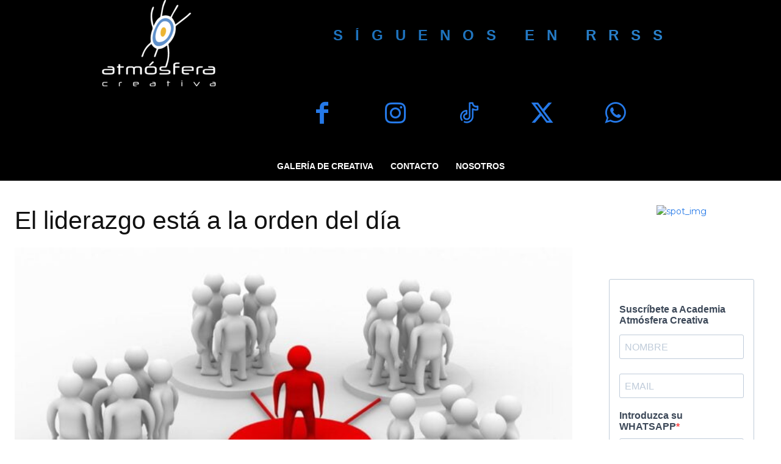

--- FILE ---
content_type: text/html; charset=UTF-8
request_url: https://326d5e49.sibforms.com/serve/MUIFACmjd2lLAs0DIJTb5f2UanJW4fdlnZTdCs_ErkhhhShVmBDN4xrRbJ4_OYO07VD69glGH-uKerquqPvR-VNy4BT7n8MHxwY4Ju7XtmAxoMlbOYwgcv27hAo-8LjVb7radvrjv9kXRNsgTXic8VLvKvY3K2fxQ6m_mMFpBi1RzhzZJAOLwwUIZz45uZYTX70rpvENdSz49VGQ
body_size: 6461
content:
<!DOCTYPE html>
<html lang="en">
<head>
    <link rel="shortcut icon" href="data:image/x-icon;," type="image/x-icon">
    <meta charset="UTF-8">
    <meta name="viewport" content="width=device-width, initial-scale=1.0">
    <meta http-equiv="X-UA-Compatible" content="ie=edge">
    <title>Suscríbete a nuestra lista de ideas</title>
    <!-- START - We recommend to place the below code in head tag of your website html  -->
        <style>
        @font-face {
            font-display:block;
            font-family: Roboto;
            src: url(https://assets.brevo.com/font/Roboto/Latin/normal/normal/7529907e9eaf8ebb5220c5f9850e3811.woff2) format("woff2"),url(https://assets.brevo.com/font/Roboto/Latin/normal/normal/25c678feafdc175a70922a116c9be3e7.woff) format("woff")
        }

        @font-face {
            font-display:fallback;
            font-family: Roboto;
            font-weight: 600;
            src: url(https://assets.brevo.com/font/Roboto/Latin/medium/normal/6e9caeeafb1f3491be3e32744bc30440.woff2) format("woff2"),url(https://assets.brevo.com/font/Roboto/Latin/medium/normal/71501f0d8d5aa95960f6475d5487d4c2.woff) format("woff")
        }

        @font-face {
            font-display:fallback;
            font-family: Roboto;
            font-weight: 700;
            src: url(https://assets.brevo.com/font/Roboto/Latin/bold/normal/3ef7cf158f310cf752d5ad08cd0e7e60.woff2) format("woff2"),url(https://assets.brevo.com/font/Roboto/Latin/bold/normal/ece3a1d82f18b60bcce0211725c476aa.woff) format("woff")
        }
                    #sib-container input:-ms-input-placeholder { text-align:left; font-family:Helvetica, sans-serif; color:#c0ccda; }
            #sib-container input::placeholder { text-align:left; font-family:Helvetica, sans-serif; color:#c0ccda; }
            #sib-container textarea::placeholder { text-align:left; font-family:Helvetica, sans-serif; color:#c0ccda; }
                            #sib-container a {
                text-decoration: underline;
                color: #2BB2FC;
            }
            </style>
    <link rel="stylesheet" href="https://sibforms.com/forms/end-form/build/sib-styles.css">
        <!--  END - We recommend to place the above code in head tag of your website html -->
</head>
<body
    style="text-align: center;
         background-color: #ffffff;                                         background-attachment: fixed">
    
<!-- START - We recommend to place the below code where you want the form in your website html  -->
  <div
    class="sib-form"
      >
    <div
      id="sib-form-container"
      class="sib-form-container">
      <div
        id="error-message"
        class="sib-form-message-panel"
        style="font-size:16px; text-align:left; font-family:Helvetica, sans-serif; color:#661d1d; background-color:#ffeded; border-radius:3px; border-color:#ff4949;max-width:540px;"
      >
        <div class="sib-form-message-panel__text sib-form-message-panel__text--center">
          <svg viewBox="0 0 512 512" class="sib-icon sib-notification__icon">
            <path d="M256 40c118.621 0 216 96.075 216 216 0 119.291-96.61 216-216 216-119.244 0-216-96.562-216-216 0-119.203 96.602-216 216-216m0-32C119.043 8 8 119.083 8 256c0 136.997 111.043 248 248 248s248-111.003 248-248C504 119.083 392.957 8 256 8zm-11.49 120h22.979c6.823 0 12.274 5.682 11.99 12.5l-7 168c-.268 6.428-5.556 11.5-11.99 11.5h-8.979c-6.433 0-11.722-5.073-11.99-11.5l-7-168c-.283-6.818 5.167-12.5 11.99-12.5zM256 340c-15.464 0-28 12.536-28 28s12.536 28 28 28 28-12.536 28-28-12.536-28-28-28z"/>
          </svg>
          <span class="sib-form-message-panel__inner-text">
                          Parece que hay un problema con tu información, por favor intenta nuevamente
                      </span>
        </div>
      </div>
      <div></div>
      <div
        id="success-message"
        class="sib-form-message-panel"
        style="font-size:16px; text-align:left; font-family:Helvetica, sans-serif; color:#085229; background-color:#e7faf0; border-radius:3px; border-color:#13ce66;max-width:540px;"
      >
        <div class="sib-form-message-panel__text sib-form-message-panel__text--center">
          <svg viewBox="0 0 512 512" class="sib-icon sib-notification__icon">
            <path d="M256 8C119.033 8 8 119.033 8 256s111.033 248 248 248 248-111.033 248-248S392.967 8 256 8zm0 464c-118.664 0-216-96.055-216-216 0-118.663 96.055-216 216-216 118.664 0 216 96.055 216 216 0 118.663-96.055 216-216 216zm141.63-274.961L217.15 376.071c-4.705 4.667-12.303 4.637-16.97-.068l-85.878-86.572c-4.667-4.705-4.637-12.303.068-16.97l8.52-8.451c4.705-4.667 12.303-4.637 16.97.068l68.976 69.533 163.441-162.13c4.705-4.667 12.303-4.637 16.97.068l8.451 8.52c4.668 4.705 4.637 12.303-.068 16.97z"/>
          </svg>
          <span class="sib-form-message-panel__inner-text">
                          Listo! Estás suscrito, te enviaremos siempre las mejores ideas
                      </span>
        </div>
      </div>
      <div></div>
      <div
        id="sib-container"
        class="sib-container--large sib-container--vertical"
        style="text-align:center; background-color:rgba(255,255,255,1); max-width:540px; border-radius:3px; border-width:1px; border-color:#C0CCD9; border-style:solid; direction:ltr"
      >
          <form
            id="sib-form"
            method="POST"
            action=""
            data-type="subscription"
          >
                                        <div style="padding: 8px 0;">
                                                <div class="sib-input sib-form-block">
  <div class="form__entry entry_block">
    <div
      class="form__label-row "
    >
                      <label
  class="entry__label"
  style="font-weight: 700; text-align:left; font-size:16px; text-align:left; font-weight:700; font-family:Helvetica, sans-serif; color:#3c4858;"
   for="NOMBRE"   >Suscríbete a Academia Atmósfera Creativa</label>
      
              <div class="entry__field">
                      <input
              class="input "
                              maxlength="200"
                            type="text"
              id="NOMBRE"
              name="NOMBRE"
              autocomplete="off"
                                            placeholder="NOMBRE"
                                                      />
                  </div>
            </div>

<label
  class="entry__error entry__error--primary"
  style="font-size:16px; text-align:left; font-family:Helvetica, sans-serif; color:#661d1d; background-color:#ffeded; border-radius:3px; border-color:#ff4949;"
>
</label>
      </div>
</div>
                                            </div>
                                                      <div style="padding: 8px 0;">
                                                <div class="sib-input sib-form-block">
  <div class="form__entry entry_block">
    <div
      class="form__label-row "
    >
      
              <div class="entry__field">
                      <input
              class="input "
                            type="text"
              id="EMAIL"
              name="EMAIL"
              autocomplete="off"
                                            placeholder="EMAIL"
                             data-required="true"                required             />
                  </div>
            </div>

<label
  class="entry__error entry__error--primary"
  style="font-size:16px; text-align:left; font-family:Helvetica, sans-serif; color:#661d1d; background-color:#ffeded; border-radius:3px; border-color:#ff4949;"
>
</label>
      </div>
</div>
                                            </div>
                                                      <div style="padding: 8px 0;">
                                                <div class="sib-sms-field sib-form-block">
  <div class="form__entry entry_block">
    <div
      class="form__label-row "
    >
                      <label
  class="entry__label"
  style="font-weight: 700; text-align:left; font-size:16px; text-align:left; font-weight:700; font-family:Helvetica, sans-serif; color:#3c4858;"
   for="WHATSAPP"    data-required="*" >Introduzca su WHATSAPP</label>
      
              <div class="sib-sms-input-wrapper" style="direction:ltr">
  <div
    class="sib-sms-input"
    data-placeholder=""
    data-required="1"
    data-country-code="VE"
    data-whatsapp-country-code="VE"
    data-value=""
    data-whatsappvalue=""
    data-attributename="WHATSAPP"
  >
    <div class="entry__field">
      <select
        class="input"
        name="SMS__COUNTRY_CODE"
         data-required="true"       >
                  <option
                        value="+93"
          >
            +93 AF
          </option>
                  <option
                        value="+358"
          >
            +358 AX
          </option>
                  <option
                        value="+355"
          >
            +355 AL
          </option>
                  <option
                        value="+213"
          >
            +213 DZ
          </option>
                  <option
                        value="+1684"
          >
            +1684 AS
          </option>
                  <option
                        value="+376"
          >
            +376 AD
          </option>
                  <option
                        value="+244"
          >
            +244 AO
          </option>
                  <option
                        value="+1264"
          >
            +1264 AI
          </option>
                  <option
                        value="+672"
          >
            +672 AQ
          </option>
                  <option
                        value="+1268"
          >
            +1268 AG
          </option>
                  <option
                        value="+54"
          >
            +54 AR
          </option>
                  <option
                        value="+374"
          >
            +374 AM
          </option>
                  <option
                        value="+297"
          >
            +297 AW
          </option>
                  <option
                        value="+61"
          >
            +61 AU
          </option>
                  <option
                        value="+43"
          >
            +43 AT
          </option>
                  <option
                        value="+994"
          >
            +994 AZ
          </option>
                  <option
                        value="+1242"
          >
            +1242 BS
          </option>
                  <option
                        value="+973"
          >
            +973 BH
          </option>
                  <option
                        value="+880"
          >
            +880 BD
          </option>
                  <option
                        value="+1246"
          >
            +1246 BB
          </option>
                  <option
                        value="+375"
          >
            +375 BY
          </option>
                  <option
                        value="+32"
          >
            +32 BE
          </option>
                  <option
                        value="+501"
          >
            +501 BZ
          </option>
                  <option
                        value="+229"
          >
            +229 BJ
          </option>
                  <option
                        value="+1441"
          >
            +1441 BM
          </option>
                  <option
                        value="+975"
          >
            +975 BT
          </option>
                  <option
                        value="+591"
          >
            +591 BO
          </option>
                  <option
                        value="+599"
          >
            +599 BQ
          </option>
                  <option
                        value="+387"
          >
            +387 BA
          </option>
                  <option
                        value="+267"
          >
            +267 BW
          </option>
                  <option
                        value="+47"
          >
            +47 BV
          </option>
                  <option
                        value="+55"
          >
            +55 BR
          </option>
                  <option
                        value="+246"
          >
            +246 IO
          </option>
                  <option
                        value="+673"
          >
            +673 BN
          </option>
                  <option
                        value="+359"
          >
            +359 BG
          </option>
                  <option
                        value="+226"
          >
            +226 BF
          </option>
                  <option
                        value="+257"
          >
            +257 BI
          </option>
                  <option
                        value="+855"
          >
            +855 KH
          </option>
                  <option
                        value="+237"
          >
            +237 CM
          </option>
                  <option
                        value="+1"
          >
            +1 CA
          </option>
                  <option
                        value="+34"
          >
            +34 IC
          </option>
                  <option
                        value="+238"
          >
            +238 CV
          </option>
                  <option
                        value="+1345"
          >
            +1345 KY
          </option>
                  <option
                        value="+236"
          >
            +236 CF
          </option>
                  <option
                        value="+34"
          >
            +34 EA
          </option>
                  <option
                        value="+235"
          >
            +235 TD
          </option>
                  <option
                        value="+56"
          >
            +56 CL
          </option>
                  <option
                        value="+86"
          >
            +86 CN
          </option>
                  <option
                        value="+61"
          >
            +61 CX
          </option>
                  <option
                        value="+61"
          >
            +61 CC
          </option>
                  <option
                        value="+57"
          >
            +57 CO
          </option>
                  <option
                        value="+269"
          >
            +269 KM
          </option>
                  <option
                        value="+242"
          >
            +242 CG
          </option>
                  <option
                        value="+243"
          >
            +243 CD
          </option>
                  <option
                        value="+682"
          >
            +682 CK
          </option>
                  <option
                        value="+506"
          >
            +506 CR
          </option>
                  <option
                        value="+225"
          >
            +225 CI
          </option>
                  <option
                        value="+385"
          >
            +385 HR
          </option>
                  <option
                        value="+53"
          >
            +53 CU
          </option>
                  <option
                        value="+599"
          >
            +599 CW
          </option>
                  <option
                        value="+357"
          >
            +357 CY
          </option>
                  <option
                        value="+420"
          >
            +420 CZ
          </option>
                  <option
                        value="+45"
          >
            +45 DK
          </option>
                  <option
                        value="+253"
          >
            +253 DJ
          </option>
                  <option
                        value="+1767"
          >
            +1767 DM
          </option>
                  <option
                        value="+1809"
          >
            +1809 DO
          </option>
                  <option
                        value="+1829"
          >
            +1829 DO
          </option>
                  <option
                        value="+1849"
          >
            +1849 DO
          </option>
                  <option
                        value="+593"
          >
            +593 EC
          </option>
                  <option
                        value="+20"
          >
            +20 EG
          </option>
                  <option
                        value="+503"
          >
            +503 SV
          </option>
                  <option
                        value="+240"
          >
            +240 GQ
          </option>
                  <option
                        value="+291"
          >
            +291 ER
          </option>
                  <option
                        value="+372"
          >
            +372 EE
          </option>
                  <option
                        value="+251"
          >
            +251 ET
          </option>
                  <option
                        value="+500"
          >
            +500 FK
          </option>
                  <option
                        value="+298"
          >
            +298 FO
          </option>
                  <option
                        value="+679"
          >
            +679 FJ
          </option>
                  <option
                        value="+358"
          >
            +358 FI
          </option>
                  <option
                        value="+33"
          >
            +33 FR
          </option>
                  <option
                        value="+594"
          >
            +594 GF
          </option>
                  <option
                        value="+689"
          >
            +689 PF
          </option>
                  <option
                        value="+262"
          >
            +262 TF
          </option>
                  <option
                        value="+241"
          >
            +241 GA
          </option>
                  <option
                        value="+220"
          >
            +220 GM
          </option>
                  <option
                        value="+995"
          >
            +995 GE
          </option>
                  <option
                        value="+49"
          >
            +49 DE
          </option>
                  <option
                        value="+233"
          >
            +233 GH
          </option>
                  <option
                        value="+350"
          >
            +350 GI
          </option>
                  <option
                        value="+30"
          >
            +30 GR
          </option>
                  <option
                        value="+299"
          >
            +299 GL
          </option>
                  <option
                        value="+1473"
          >
            +1473 GD
          </option>
                  <option
                        value="+590"
          >
            +590 GP
          </option>
                  <option
                        value="+1671"
          >
            +1671 GU
          </option>
                  <option
                        value="+502"
          >
            +502 GT
          </option>
                  <option
                        value="+44"
          >
            +44 GG
          </option>
                  <option
                        value="+224"
          >
            +224 GN
          </option>
                  <option
                        value="+245"
          >
            +245 GW
          </option>
                  <option
                        value="+592"
          >
            +592 GY
          </option>
                  <option
                        value="+509"
          >
            +509 HT
          </option>
                  <option
                        value="+672"
          >
            +672 HM
          </option>
                  <option
                        value="+379"
          >
            +379 VA
          </option>
                  <option
                        value="+504"
          >
            +504 HN
          </option>
                  <option
                        value="+852"
          >
            +852 HK
          </option>
                  <option
                        value="+36"
          >
            +36 HU
          </option>
                  <option
                        value="+354"
          >
            +354 IS
          </option>
                  <option
                        value="+91"
          >
            +91 IN
          </option>
                  <option
                        value="+62"
          >
            +62 ID
          </option>
                  <option
                        value="+98"
          >
            +98 IR
          </option>
                  <option
                        value="+964"
          >
            +964 IQ
          </option>
                  <option
                        value="+353"
          >
            +353 IE
          </option>
                  <option
                        value="+44"
          >
            +44 IM
          </option>
                  <option
                        value="+972"
          >
            +972 IL
          </option>
                  <option
                        value="+39"
          >
            +39 IT
          </option>
                  <option
                        value="+1876"
          >
            +1876 JM
          </option>
                  <option
                        value="+81"
          >
            +81 JP
          </option>
                  <option
                        value="+44"
          >
            +44 JE
          </option>
                  <option
                        value="+962"
          >
            +962 JO
          </option>
                  <option
                        value="+7"
          >
            +7 KZ
          </option>
                  <option
                        value="+254"
          >
            +254 KE
          </option>
                  <option
                        value="+686"
          >
            +686 KI
          </option>
                  <option
                        value="+850"
          >
            +850 KP
          </option>
                  <option
                        value="+82"
          >
            +82 KR
          </option>
                  <option
                        value="+965"
          >
            +965 KW
          </option>
                  <option
                        value="+996"
          >
            +996 KG
          </option>
                  <option
                        value="+856"
          >
            +856 LA
          </option>
                  <option
                        value="+371"
          >
            +371 LV
          </option>
                  <option
                        value="+961"
          >
            +961 LB
          </option>
                  <option
                        value="+266"
          >
            +266 LS
          </option>
                  <option
                        value="+231"
          >
            +231 LR
          </option>
                  <option
                        value="+218"
          >
            +218 LY
          </option>
                  <option
                        value="+423"
          >
            +423 LI
          </option>
                  <option
                        value="+370"
          >
            +370 LT
          </option>
                  <option
                        value="+352"
          >
            +352 LU
          </option>
                  <option
                        value="+853"
          >
            +853 MO
          </option>
                  <option
                        value="+389"
          >
            +389 MK
          </option>
                  <option
                        value="+261"
          >
            +261 MG
          </option>
                  <option
                        value="+265"
          >
            +265 MW
          </option>
                  <option
                        value="+60"
          >
            +60 MY
          </option>
                  <option
                        value="+960"
          >
            +960 MV
          </option>
                  <option
                        value="+223"
          >
            +223 ML
          </option>
                  <option
                        value="+356"
          >
            +356 MT
          </option>
                  <option
                        value="+692"
          >
            +692 MH
          </option>
                  <option
                        value="+596"
          >
            +596 MQ
          </option>
                  <option
                        value="+222"
          >
            +222 MR
          </option>
                  <option
                        value="+230"
          >
            +230 MU
          </option>
                  <option
                        value="+262"
          >
            +262 YT
          </option>
                  <option
                        value="+52"
          >
            +52 MX
          </option>
                  <option
                        value="+691"
          >
            +691 FM
          </option>
                  <option
                        value="+373"
          >
            +373 MD
          </option>
                  <option
                        value="+377"
          >
            +377 MC
          </option>
                  <option
                        value="+976"
          >
            +976 MN
          </option>
                  <option
                        value="+382"
          >
            +382 ME
          </option>
                  <option
                        value="+1664"
          >
            +1664 MS
          </option>
                  <option
                        value="+212"
          >
            +212 MA
          </option>
                  <option
                        value="+258"
          >
            +258 MZ
          </option>
                  <option
                        value="+95"
          >
            +95 MM
          </option>
                  <option
                        value="+264"
          >
            +264 NA
          </option>
                  <option
                        value="+674"
          >
            +674 NR
          </option>
                  <option
                        value="+977"
          >
            +977 NP
          </option>
                  <option
                        value="+31"
          >
            +31 NL
          </option>
                  <option
                        value="+687"
          >
            +687 NC
          </option>
                  <option
                        value="+64"
          >
            +64 NZ
          </option>
                  <option
                        value="+505"
          >
            +505 NI
          </option>
                  <option
                        value="+227"
          >
            +227 NE
          </option>
                  <option
                        value="+234"
          >
            +234 NG
          </option>
                  <option
                        value="+683"
          >
            +683 NU
          </option>
                  <option
                        value="+672"
          >
            +672 NF
          </option>
                  <option
                        value="+1670"
          >
            +1670 MP
          </option>
                  <option
                        value="+47"
          >
            +47 NO
          </option>
                  <option
                        value="+968"
          >
            +968 OM
          </option>
                  <option
                        value="+92"
          >
            +92 PK
          </option>
                  <option
                        value="+680"
          >
            +680 PW
          </option>
                  <option
                        value="+970"
          >
            +970 PS
          </option>
                  <option
                        value="+507"
          >
            +507 PA
          </option>
                  <option
                        value="+675"
          >
            +675 PG
          </option>
                  <option
                        value="+595"
          >
            +595 PY
          </option>
                  <option
                        value="+51"
          >
            +51 PE
          </option>
                  <option
                        value="+63"
          >
            +63 PH
          </option>
                  <option
                        value="+64"
          >
            +64 PN
          </option>
                  <option
                        value="+48"
          >
            +48 PL
          </option>
                  <option
                        value="+351"
          >
            +351 PT
          </option>
                  <option
                        value="+1787"
          >
            +1787 PR
          </option>
                  <option
                        value="+974"
          >
            +974 QA
          </option>
                  <option
                        value="+383"
          >
            +383 XK
          </option>
                  <option
                        value="+262"
          >
            +262 RE
          </option>
                  <option
                        value="+40"
          >
            +40 RO
          </option>
                  <option
                        value="+7"
          >
            +7 RU
          </option>
                  <option
                        value="+250"
          >
            +250 RW
          </option>
                  <option
                        value="+590"
          >
            +590 BL
          </option>
                  <option
                        value="+290"
          >
            +290 SH
          </option>
                  <option
                        value="+1869"
          >
            +1869 KN
          </option>
                  <option
                        value="+1758"
          >
            +1758 LC
          </option>
                  <option
                        value="+590"
          >
            +590 MF
          </option>
                  <option
                        value="+508"
          >
            +508 PM
          </option>
                  <option
                        value="+1784"
          >
            +1784 VC
          </option>
                  <option
                        value="+685"
          >
            +685 WS
          </option>
                  <option
                        value="+378"
          >
            +378 SM
          </option>
                  <option
                        value="+239"
          >
            +239 ST
          </option>
                  <option
                        value="+966"
          >
            +966 SA
          </option>
                  <option
                        value="+221"
          >
            +221 SN
          </option>
                  <option
                        value="+381"
          >
            +381 RS
          </option>
                  <option
                        value="+248"
          >
            +248 SC
          </option>
                  <option
                        value="+232"
          >
            +232 SL
          </option>
                  <option
                        value="+65"
          >
            +65 SG
          </option>
                  <option
                        value="+1721"
          >
            +1721 SX
          </option>
                  <option
                        value="+421"
          >
            +421 SK
          </option>
                  <option
                        value="+386"
          >
            +386 SI
          </option>
                  <option
                        value="+677"
          >
            +677 SB
          </option>
                  <option
                        value="+252"
          >
            +252 SO
          </option>
                  <option
                        value="+27"
          >
            +27 ZA
          </option>
                  <option
                        value="+500"
          >
            +500 GS
          </option>
                  <option
                        value="+211"
          >
            +211 SS
          </option>
                  <option
                        value="+34"
          >
            +34 ES
          </option>
                  <option
                        value="+94"
          >
            +94 LK
          </option>
                  <option
                        value="+249"
          >
            +249 SD
          </option>
                  <option
                        value="+597"
          >
            +597 SR
          </option>
                  <option
                        value="+47"
          >
            +47 SJ
          </option>
                  <option
                        value="+268"
          >
            +268 SZ
          </option>
                  <option
                        value="+46"
          >
            +46 SE
          </option>
                  <option
                        value="+41"
          >
            +41 CH
          </option>
                  <option
                        value="+963"
          >
            +963 SY
          </option>
                  <option
                        value="+886"
          >
            +886 TW
          </option>
                  <option
                        value="+992"
          >
            +992 TJ
          </option>
                  <option
                        value="+255"
          >
            +255 TZ
          </option>
                  <option
                        value="+66"
          >
            +66 TH
          </option>
                  <option
                        value="+670"
          >
            +670 TL
          </option>
                  <option
                        value="+228"
          >
            +228 TG
          </option>
                  <option
                        value="+690"
          >
            +690 TK
          </option>
                  <option
                        value="+676"
          >
            +676 TO
          </option>
                  <option
                        value="+1868"
          >
            +1868 TT
          </option>
                  <option
                        value="+216"
          >
            +216 TN
          </option>
                  <option
                        value="+90"
          >
            +90 TR
          </option>
                  <option
                        value="+993"
          >
            +993 TM
          </option>
                  <option
                        value="+1649"
          >
            +1649 TC
          </option>
                  <option
                        value="+688"
          >
            +688 TV
          </option>
                  <option
                        value="+256"
          >
            +256 UG
          </option>
                  <option
                        value="+380"
          >
            +380 UA
          </option>
                  <option
                        value="+971"
          >
            +971 AE
          </option>
                  <option
                        value="+44"
          >
            +44 GB
          </option>
                  <option
                        value="+1"
          >
            +1 US
          </option>
                  <option
                        value="+246"
          >
            +246 UM
          </option>
                  <option
                        value="+598"
          >
            +598 UY
          </option>
                  <option
                        value="+998"
          >
            +998 UZ
          </option>
                  <option
                        value="+678"
          >
            +678 VU
          </option>
                  <option
                        value="+58"
          >
            +58 VE
          </option>
                  <option
                        value="+84"
          >
            +84 VN
          </option>
                  <option
                        value="+1284"
          >
            +1284 VG
          </option>
                  <option
                        value="+1340"
          >
            +1340 VI
          </option>
                  <option
                        value="+681"
          >
            +681 WF
          </option>
                  <option
                        value="+212"
          >
            +212 EH
          </option>
                  <option
                        value="+967"
          >
            +967 YE
          </option>
                  <option
                        value="+260"
          >
            +260 ZM
          </option>
                  <option
                        value="+263"
          >
            +263 ZW
          </option>
              </select>
    </div>
    <div class="entry__field" style="width: 100%">
      <input
        type="tel"
        type="text"
        class="input"
        id="SMS"
        name="SMS"
        autocomplete="off"
        placeholder="WHATSAPP"
         data-required="true" required       />
    </div>
  </div>
  <div class="sib-sms-tooltip">
    <div class="sib-sms-tooltip__box">
      The WHATSAPP field must contain between 6 and 19 digits and include the country code without using +/0 (e.g. 1xxxxxxxxxx for the United States)
    </div>
    <span class="sib-sms-tooltip__icon">?</span>
  </div>
</div>
            </div>

<label
  class="entry__error entry__error--primary"
  style="font-size:16px; text-align:left; font-family:Helvetica, sans-serif; color:#661d1d; background-color:#ffeded; border-radius:3px; border-color:#ff4949;"
>
</label>
  <label
    class="entry__error entry__error--secondary"
    style="font-size:16px; text-align:left; font-family:Helvetica, sans-serif; color:#661d1d; background-color:#ffeded; border-radius:3px; border-color:#ff4949;"
  >
  </label>
          <label
          class="entry__specification"
          style="font-size:12px; text-align:left; font-family:Helvetica, sans-serif; color:#8390A4; text-align:left"
      >
          Indique su número de WhatsApp para suscribirse. Por ejemplo, +34664734589
      </label>
      </div>
</div>
                                            </div>
                                                      <div style="padding: 8px 0;">
                                                <div class="sib-optin sib-form-block"  data-required="true" >
  <div class="form__entry entry_mcq">
    <div class="form__label-row ">
              <div class="entry__choice" style="">
        <label>
          <input
            type="checkbox"
            class="input_replaced"
            value="1"
            id="OPT_IN"
            name="OPT_IN"
             required                       />
          <span class="checkbox checkbox_tick_positive"
            style="margin-left:"
            ></span><span style="font-size:14px; text-align:left; font-family:Helvetica, sans-serif; color:#c2c9d2; background-color:transparent;"><p>Acepto las condiciones y recibir sus newsletters.</p><span data-required="*" style="display: inline;" class="entry__label entry__label_optin"></span></span>        </label></div>
    </div>
    <label
  class="entry__error entry__error--primary"
  style="font-size:16px; text-align:left; font-family:Helvetica, sans-serif; color:#661d1d; background-color:#ffeded; border-radius:3px; border-color:#ff4949;"
>
</label>
      </div>
</div>                                            </div>
                                                      <div style="padding: 8px 0;">
                                                                                          <div
    class="g-recaptcha"
    data-sitekey="6LdflT0kAAAAACzGKh1uJFco0XKLPjMnfTvSkE7w"
    data-callback="invisibleCaptchaCallback"
    data-size="invisible"
    onclick="executeCaptcha"
  ></div>
                                                              </div>
                                                      <div style="padding: 8px 0;">
                                                <div
  class="sib-form-block"
   style="text-align: left" >
  <button
    class="sib-form-block__button sib-form-block__button-with-loader"
    style="font-size:14px; text-align:left; font-weight:700; font-family:Monaco, monospace; color:#FFFFFF; background-color:#3485ff; border-radius:4px; border-width:0px;"
    form="sib-form"
    type="submit"
  >
    <svg class="icon clickable__icon progress-indicator__icon sib-hide-loader-icon"
         viewBox="0 0 512 512"
         style=""
    >
        <path d="M460.116 373.846l-20.823-12.022c-5.541-3.199-7.54-10.159-4.663-15.874 30.137-59.886 28.343-131.652-5.386-189.946-33.641-58.394-94.896-95.833-161.827-99.676C261.028 55.961 256 50.751 256 44.352V20.309c0-6.904 5.808-12.337 12.703-11.982 83.556 4.306 160.163 50.864 202.11 123.677 42.063 72.696 44.079 162.316 6.031 236.832-3.14 6.148-10.75 8.461-16.728 5.01z"/>
    </svg>
    Suscríbete
  </button>
     </div>
                                            </div>
                          
            <input type="text" name="email_address_check" value="" class="input--hidden">
                            <input type="hidden" name="locale" value="en">
                                  </form>
      </div>
    </div>
  </div>
<!-- END - We recommend to place the above code where you want the form in your website html  -->

<!-- START - We recommend to place the below code in footer or bottom of your website html  -->
  <script>
      window.REQUIRED_CODE_ERROR_MESSAGE = 'Please choose a country code';
      window.LOCALE = 'en';
                                  window.EMAIL_INVALID_MESSAGE = window.SMS_INVALID_MESSAGE = "Parece que hay un problema con tu información, por favor intenta nuevamente";

                                  window.REQUIRED_ERROR_MESSAGE = "Esto no lo puedes dejar en blanco, escribe algo. ";

      window.GENERIC_INVALID_MESSAGE = "Parece que hay un problema con tu información, por favor intenta nuevamente";

      
      
      
      window.translation = {
          common: {
              selectedList: '{quantity} list selected',
              selectedLists: '{quantity} lists selected',
              selectedOption: '{quantity} selected',
              selectedOptions: '{quantity} selected',
          }
      };

      var AUTOHIDE = Boolean(0);
  </script>
  <script>
    ;(function (d, s, c) {
        var j = d.createElement(s),
          t = d.getElementsByTagName(s)[0]
        j.src = "https://sibforms.com/forms/end-form/elastic-apm-rum.umd.min.js"
        j.onload = function () { elasticApm.init(c) }
        t.parentNode.insertBefore(j, t)
    })(document, 'script', { serviceName: 'End Forms', serverUrl: 'https://596808a16dec4fc39413bf34b0a70240.apm.eu-west-1.aws.cloud.es.io:443' , environment : 'production'})
  </script>

<script defer src="https://sibforms.com/forms/end-form/build/main.js"></script>

      <script src="https://www.google.com/recaptcha/api.js?hl=en"></script>
  
<!-- END - We recommend to place the above code in footer or bottom of your website html  -->
</body>
</html>

